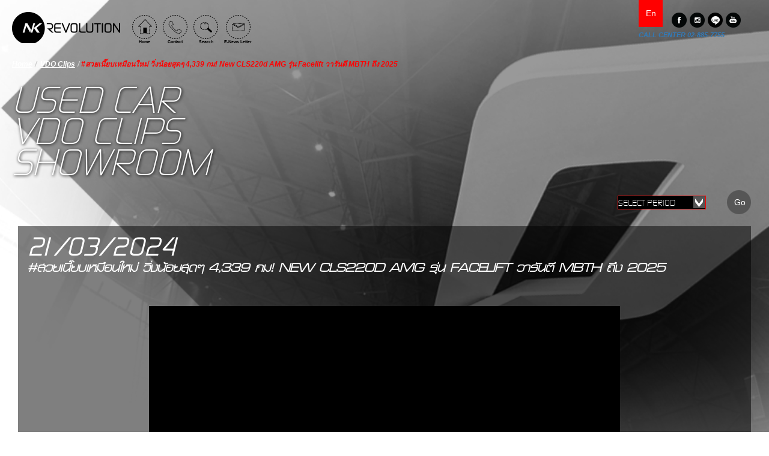

--- FILE ---
content_type: text/html; charset=utf-8
request_url: https://benznk.com/th/benz-nk-vdo-clip/%E0%B8%AA%E0%B8%A7%E0%B8%A2%E0%B9%80%E0%B8%99%E0%B8%B5%E0%B9%8A%E0%B8%A2%E0%B8%9A%E0%B9%80%E0%B8%AB%E0%B8%A1%E0%B8%B7%E0%B8%AD%E0%B8%99%E0%B9%83%E0%B8%AB%E0%B8%A1%E0%B9%88-%E0%B8%A7%E0%B8%B4%E0%B9%88%E0%B8%87%E0%B8%99%E0%B9%89%E0%B8%AD%E0%B8%A2%E0%B8%AA%E0%B8%B8%E0%B8%94%E0%B9%86-4339-%E0%B8%81%E0%B8%A1-New-CLS220d-AMG-%E0%B8%A3%E0%B8%B8%E0%B9%88%E0%B8%99-Facelift-%E0%B8%A7%E0%B8%B2%E0%B8%A3%E0%B8%B1%E0%B8%99%E0%B8%95%E0%B8%B5-MBTH-%E0%B8%96%E0%B8%B6%E0%B8%87-2025
body_size: 40613
content:



<!DOCTYPE html>
<!--[if lt IE 7]> <html class="no-js lt-ie9 lt-ie8 lt-ie7"> <![endif]-->
<!--[if IE 7]> <html class="no-js lt-ie9 lt-ie8"> <![endif]-->
<!--[if IE 8]> <html class="no-js lt-ie9"> <![endif]-->
<!--[if gt IE 8]><!--> <html class="no-js"> <!--<![endif]-->
<head>
	<!-- Google Tag Manager -->
	<script>(function(w,d,s,l,i){w[l]=w[l]||[];w[l].push({'gtm.start':
	new Date().getTime(),event:'gtm.js'});var f=d.getElementsByTagName(s)[0],
	j=d.createElement(s),dl=l!='dataLayer'?'&l='+l:'';j.async=true;j.src=
	'https://www.googletagmanager.com/gtm.js?id='+i+dl;f.parentNode.insertBefore(j,f);
	})(window,document,'script','dataLayer','GTM-MPRDCTV');</script>
	<!-- End Google Tag Manager -->

	<!-- Google tag (gtag.js) -->
	<script async src="https://www.googletagmanager.com/gtag/js?id=G-Q2CDL7JNWT"></script>
	<script>
	  window.dataLayer = window.dataLayer || [];
	  function gtag(){dataLayer.push(arguments);}
	  gtag('js', new Date());

	  gtag('config', 'G-Q2CDL7JNWT');
	</script>


	<meta name="viewport" content="width=device-width, initial-scale=1, minimum-scale=1, maximum-scale=1, user-scalable=0">
	<meta charset="utf-8">
	<meta http-equiv="X-UA-Compatible" content="IE=edge">
  <link rel="shortcut icon" href="/favicon.ico"/>
	<title>Benz NK - #สวยเนี๊ยบเหมือนใหม่ วิ่งน้อยสุดๆ 4,339 กม! New CLS220d AMG รุ่น Facelift วารันตี MBTH ถึง 2025</title>
	<meta name="description" content="">
	<meta name="keywords" content="">

	<meta property="og:title" content="Benz NK - #สวยเนี๊ยบเหมือนใหม่ วิ่งน้อยสุดๆ 4,339 กม! New CLS220d AMG รุ่น Facelift วารันตี MBTH ถึง 2025"/>
	<meta property="og:description" content=""/>
	<meta property="og:url" content="https://benznk.com:443/th/benz-nk-vdo-clip/สวยเนี๊ยบเหมือนใหม่-วิ่งน้อยสุดๆ-4339-กม-New-CLS220d-AMG-รุ่น-Facelift-วารันตี-MBTH-ถึง-2025"/>
	<meta property="og:image" content="https://benznk.com:443/assets/img/OG-image.jpg"/>
	<link rel="image_src" href="https://benznk.com:443/assets/img/OG-image.jpg"/>
  
	<link rel="stylesheet" href="/assets/css/styles.css?v=6">
	<link rel="stylesheet" href="/assets/css/extend.css?v=6">
	<link rel="stylesheet" href="/assets/css/jquery.mCustomScrollbar.css">
	<link rel="stylesheet" href="/assets/css/checkRadio.css">
	<link rel="stylesheet" href="/bootstrap/css/bootstrap.min.css">
	<link rel="stylesheet" href="/assets/jslib/lity/lity.min.css">

	<style type="text/css">
		@media (max-width:767px) {
			#mobile-menu { background-image:url(/UploadTemp/MobileMenuBackground/MOBILE_PHOTO.jpg?v=20251029135849); background-size: contain; background-color:#ccc1be !important; }
		}

		@media (min-width:768px) and (max-width:992px) {
			#mobile-menu { background-image:url(/UploadTemp/MobileMenuBackground/TABLET_PHOTO.jpg?v=20251029135849); background-size: contain; background-color:#ccc1be !important; }
		}
	</style>
	
	<script type="text/javascript">
		var __site_url = '';
		var __site_url_lang = '/th';
	</script>
	<script src="/assets/js/modernizr.js"></script>
	<script src="/assets/js/jquery.js"></script>
	<script src="/assets/js/bootstrap.js"></script>
	<script src="/assets/js/uniform.js"></script>
	<script src="/assets/js/jquery.lightSlider.min.js"></script>
	<script src="/assets/js/jquery.colorbox.js"></script>
	<script src="/assets/js/jquery.mCustomScrollbar.min.js"></script>
	<script src="/assets/js/helper.js"></script>
	<script src="/assets/js/jquery.mobile.swipe.min.js"></script>
	<script src="//s7.addthis.com/js/300/addthis_widget.js#pubid=ra-53859f8b0f9b8416"></script>
	<script src="/assets/js/jquery.fitImage.js"></script>
  <script src="/assets/js/jquery.visible.min.js"></script>
  <script src="/assets/js/jquery.history.js"></script>
  <script src="/assets/js/lz-string.min.js"></script>
	<script src="/assets/js/app.js"></script>
	<script type="text/javascript" src="//wurfl.io/wurfl.js"></script>
	<script type="text/javascript" src="/assets/jslib/lity/lity.min.js"></script>



	<!--[if lt IE 9]>
		<script src="${SiteRoot}/assets/js/js/html5shiv.js"></script>
		<script src="${SiteRoot}/assets/js/js/respond.min.js"></script>
	<![endif]-->
	<script type="text/javascript" src="/assets/jslib/jquery.validate/jquery.validate.min.js"></script>
	<script type="text/javascript" src="/assets/jslib/jquery.validate/additional-methods.min.js"></script>
    
	<link rel="stylesheet" href="/assets/css/lightbox.css">
	<script src="/assets/js/lightbox.js"></script>
</head>
<body class="news-page news-page-detail">

<!-- Google Tag Manager (noscript) -->
<noscript><iframe src="https://www.googletagmanager.com/ns.html?id=GTM-MPRDCTV" height="0" width="0" style="display:none;visibility:hidden"></iframe></noscript>
<!-- End Google Tag Manager (noscript) -->

<div id="fb-root"></div>

<script>(function(d, s, id) {
  var js, fjs = d.getElementsByTagName(s)[0];
  if (d.getElementById(id)) return;
  js = d.createElement(s); js.id = id;
  js.src = "//connect.facebook.net/en_US/sdk.js#xfbml=1&version=v2.3&appId=320713958004526";
  fjs.parentNode.insertBefore(js, fjs);
}(document, 'script', 'facebook-jssdk'));</script>

<!--[if lt IE 7]>
	<p class="browsehappy">You are using an <strong>outdated</strong> browser. Please <a href="http://browsehappy.com/">upgrade your browser</a> to improve your experience.</p>
<![endif]-->

<div class="bg-cover">
	<div class="container-fluid">

<nav class="row navbar" role="navigation">

	<div class="navbar navbar-top">

		<ul class="nav navbar-left">
			<a class="navbar-brand logo" href="/th/benz-nk-index">NK Revolution</a>
			<li class="active">
				<a href="/th/benz-nk-index">
                    <span class="icon">
                        <i class="icon-menu-home"></i>
                    </span>
					<span>Home</span>
				</a>
			</li>
			<li>
				<a href="/th/benz-nk-contact">
                    <span class="icon">
                        <i class="icon-menu-contact"></i>
                    </span>
					<span>Contact</span>
				</a>
			</li>
			<li>
				<a href="/th/benz-nk-search">
                    <span class="icon">
                        <i class="icon-menu-search"></i>
                    </span>
					<span>Search</span>
				</a>
			</li>
			<li class="e-news-letter hidden-xs hidden-sm">
				<a href="#e-news-letter">
                    <span class="icon">
                        <i class="icon-menu-enews-letter"></i>
                    </span>
					<span>E-News Letter</span>
				</a>
				<div class="e-news-letter-box">
					<div class="form-group input-style">
						<form id="form-newsletter" method="post" action="/bnk_web/Newsletter/Submit">
							<span>Please enter your email address</span>
							<label>E-News Letter</label>
							<input type="text" name="email"/>
							<button type="submit" class="btn-submit">Submit</button>
						</form>
						<script type="text/javascript">

							$(function(){
								var __click_event = 'touchstart click';
								var form = $('#form-newsletter'),
										txtEmail = $('input[name=email]', form),
										bSubmit = $('.btn-submit', form),
										errMessage='';

								var validator = form.validate({
									onkeyup: false,
									errorPlacement: function(label, element) {
										var elName = element.attr('name'),
												requiredText = label.text();
										errMessage += requiredText+'\n';
									},
									rules: {
										email: {
											required:true,
											email: true
										}
									}
								});

								var showMask = function(){
									bSubmit.attr('disabled','disabled');
								};

								var hideMask = function(){
									bSubmit.removeAttr('disabled');
								};

								bSubmit.unbind(__click_event).bind(__click_event, function(e){
									e.preventDefault();
									errMessage='';

									showMask();

									if(validator.form()){
										var url = form.attr('action');
										$.post(url, {
											email: txtEmail.val()
										}, function(resData){
											if(resData.success){
												alert('Submit newsletter complete');
												validator.resetForm();
												txtEmail.val('');

												if(typeof(window['toggleEnewBlock'])=='function'){
													$('.e-news-letter').toggleClass('active');
													window['toggleEnewBlock']();
												}
												hideMask();
											}else{
												alert('An error occured.\n\n'+resData.message);
												hideMask();
											}
										}, 'json');
									}else{
										alert(errMessage);
										hideMask();
									}
									return false;
								});
							});
						</script>
					</div>
				</div>
			</li>
		</ul>

		<div class="navbar-right hidden-xs hidden-sm">
			<div class="language">
				<a href="/th/benz-nk-index" class="th">Th</a>
				<a href="/en/benz-nk-index" class="en active">En</a>
			</div>
			<div class="social">
				<a href="https://www.facebook.com/benznkusedcar/" class="icon icon-facebook" title="facebook" target="_blank"></a>
				<a href="https://www.instagram.com/benznk_official/" class="icon icon-instagram" title="instagram" target="_blank"></a>
				<a href="http://line.me/ti/p/%40lhg5563t" class="icon icon-line" title="LINE" target="_blank"></a>
				<a href="https://www.youtube.com/channel/UCMhuRYoY0WJQ8wDp5lm_EbA" class="icon icon-youtube" title="youtube" target="_blank"></a>
			</div>
			<div class="call-center">
				<a href="tel:02-885-7755"><span>Call Center 02-885-7755</span></a>
			</div>
		</div>

	</div>

	<div class="row small-menu hidden-md hidden-lg">
		<div class="left">
			<div class="social">
				<a href="https://www.facebook.com/benznkusedcar/" class="icon icon-facebook" title="facebook" target="_blank"></a>
				<a href="https://www.instagram.com/benznk_official/" class="icon icon-instagram" title="instagram" target="_blank"></a>
				<a href="http://line.me/ti/p/%40lhg5563t" class="icon icon-line" title="LINE" target="_blank"></a>
				<a href="https://www.youtube.com/channel/UCMhuRYoY0WJQ8wDp5lm_EbA" class="icon icon-youtube" title="youtube" target="_blank"></a>
			</div>
			<div class="call-center">
				<a href="tel:02-885-7755"><span>Call Center 02-885-7755</span></a>
			</div>
		</div>
		<div class="small-btn-menu" onclick="openMenu(0,true);">

		</div>
	</div>

	<!-- Breadcrumb -->
	<ol class="breadcrumb hidden-xs">
		<li>
			<a href="/th/benz-nk-index">Home</a>
		</li>
		<li>
			<a href="/th/benz-nk-vdo-clip">VDO Clips</a>
		</li>
		<li class="active">#สวยเนี๊ยบเหมือนใหม่ วิ่งน้อยสุดๆ 4,339 กม! New CLS220d AMG รุ่น Facelift วารันตี MBTH ถึง 2025</li>
	</ol>
	<!-- End Breadcrumb -->

	<div class="menu-main hidden-xs hidden-sm">
		<ul class="nav nav-stacked">
		<li class="dropdown">
	<a href="/th/benz-nk-products-cate-list/usedcar">Used Car</a>
	<!-- Menu of 'Products' when click -->
	<div class="dropdown-menu">
		<div class="menu-left">
			<h1 class="heading">Brands</h1>
			<ul>
				<li>
					<a href="/th/benz-nk-products-cate-list/usedcar">All Cars</a>
				</li>
				<li>
					<a href="/th/benz-nk-products/Used-Car">Mercedes Benz</a>
					<div class="menu-right">
						<div class="product-line">
							<h1 class="heading">Product Line</h1>
							<div class="product-line-seperation">
								<ul data-numberLine="5">
									<li><a href="/th/benz-nk-products-cate-list/Used-Car/4353-AMG">43.53 AMG</a></li>
									<li><a href="/th/benz-nk-products-cate-list/Used-Car/A-CLASS">A-CLASS</a></li>
									<li><a href="/th/benz-nk-products-cate-list/Used-Car/C-CLASS">C-CLASS</a></li>
									<li><a href="/th/benz-nk-products-cate-list/Used-Car/C-COUPE">C-COUPE</a></li>
									<li><a href="/th/benz-nk-products-cate-list/Used-Car/C-CABRIOLET">C-CABRIOLET</a></li>
									<li><a href="/th/benz-nk-products-cate-list/Used-Car/CLA-CLASS">CLA-CLASS</a></li>
									<li><a href="/th/benz-nk-products-cate-list/Used-Car/CLE-CLASS">CLE-CLASS</a></li>
									<li><a href="/th/benz-nk-products-cate-list/Used-Car/CLS-CLASS">CLS-CLASS</a></li>
									<li><a href="/th/benz-nk-products-cate-list/Used-Car/E-CABRIOLET">E-CABRIOLET</a></li>
									<li><a href="/th/benz-nk-products-cate-list/Used-Car/E-CLASS">E-CLASS</a></li>
									<li><a href="/th/benz-nk-products-cate-list/Used-Car/E-COUPE">E-COUPE</a></li>
									<li><a href="/th/benz-nk-products-cate-list/Used-Car/G-CLASS">G-CLASS</a></li>
									<li><a href="/th/benz-nk-products-cate-list/Used-Car/GLA-CLASS">GLA-CLASS</a></li>
									<li><a href="/th/benz-nk-products-cate-list/Used-Car/GLB-CLASS">GLB-CLASS</a></li>
									<li><a href="/th/benz-nk-products-cate-list/Used-Car/GLC-CLASS">GLC-CLASS</a></li>
									<li><a href="/th/benz-nk-products-cate-list/Used-Car/GLC-COUPE">GLC-COUPE</a></li>
									<li><a href="/th/benz-nk-products-cate-list/Used-Car/GLE-CLASS">GLE-CLASS</a></li>
									<li><a href="/th/benz-nk-products-cate-list/Used-Car/GLE-COUPE">GLE-COUPE</a></li>
									<li><a href="/th/benz-nk-products-cate-list/Used-Car/GLS-CLASS">GLS-CLASS</a></li>
									<li><a href="/th/benz-nk-products-cate-list/Used-Car/ML-CLASS">ML-CLASS</a></li>
									<li><a href="/th/benz-nk-products-cate-list/Used-Car/S-CLASS">S-CLASS</a></li>
									<li><a href="/th/benz-nk-products-cate-list/Used-Car/SLC-CLASS">SLC-CLASS</a></li>
									<li><a href="/th/benz-nk-products-cate-list/Used-Car/SLK-CLASS">SLK-CLASS</a></li>
									<li><a href="/th/benz-nk-products-cate-list/Used-Car/V-CLASS">V-CLASS</a></li>
								</ul>
							</div>
						</div>
					</div>
				</li>
				<li>
					<a href="/th/benz-nk-products/Other-Brand-Used-Car">Other Brand</a>
					<div class="menu-right">
						<div class="product-line">
							<h1 class="heading">Product Line</h1>
							<div class="product-line-seperation">
								<ul data-numberLine="5">
									<li><a href="/th/benz-nk-products-cate-list/Other-Brand-Used-Car/AUDI">AUDI</a></li>
									<li><a href="/th/benz-nk-products-cate-list/Other-Brand-Used-Car/BMW">BMW</a></li>
									<li><a href="/th/benz-nk-products-cate-list/Other-Brand-Used-Car/FORD">FORD</a></li>
									<li><a href="/th/benz-nk-products-cate-list/Other-Brand-Used-Car/JAGUAR">JAGUAR</a></li>
									<li><a href="/th/benz-nk-products-cate-list/Other-Brand-Used-Car/LEXUS-">LEXUS</a></li>
									<li><a href="/th/benz-nk-products-cate-list/Other-Brand-Used-Car/MINI">MINI</a></li>
									<li><a href="/th/benz-nk-products-cate-list/Other-Brand-Used-Car/MAZDA">MAZDA</a></li>
									<li><a href="/th/benz-nk-products-cate-list/Other-Brand-Used-Car/PORSCHE">PORSCHE</a></li>
									<li><a href="/th/benz-nk-products-cate-list/Other-Brand-Used-Car/RANGE-ROVER">RANGE ROVER</a></li>
									<li><a href="/th/benz-nk-products-cate-list/Other-Brand-Used-Car/ROLLS-ROYCE-">ROLLS-ROYCE</a></li>
									<li><a href="/th/benz-nk-products-cate-list/Other-Brand-Used-Car/TOYOTA">TOYOTA</a></li>
									<li><a href="/th/benz-nk-products-cate-list/Other-Brand-Used-Car/VOLKSWAGEN">VOLKSWAGEN</a></li>
								</ul>
							</div>
						</div>
					</div>
				</li>
			</ul>
		</div>
	</div>
</li>
			
			<li>
				<a href="/th/benz-nk-vdo-clip">VDO CLIPS</a>
			</li>

			<li>
				<a href="/th/benz-nk-avenue?first=Showroom"> Showroom</a>
			</li>
		</ul>
	</div>

</nav>
<script type="text/javascript">
	var hideAllLevel = function() {
		$('#mobile-menu ul[id^=level-]').hide();
	};

	function openMenu(level,closeIfOpen) {
		window.scroll(0,0);

		hideAllLevel();

		$('#level-'+level).show();

		if($('#mobile-menu').css('display')=='none') {
			$('#mobile-menu').show();
			$('.bg-cover').css('height','2000px');
		} else {
			if(closeIfOpen) {
				$('.bg-cover').css('height','auto');
				$('#mobile-menu').hide();
			}
		}


	}
</script>

<div id="mobile-menu" style="display:none;">

	<!-- main menu -->
	<ul id="level-0" class="nav nav-stacked">
		<li>
			<a onclick="openMenu('main-used-car',false)">Used Car</a>
		</li>
		<li>
			<a href="/th/benz-nk-vdo-clip">VDO CLIPS</a>
		</li>
		<li>
			<a href="/th/benz-nk-avenue?first=Showroom">Showroom</a>
		</li>
	</ul>
	
	
	<!-- level main used car menu -->
	<ul id="level-main-used-car" class="nav nav-stacked">
		<li class="menu-back">
			<a onclick="openMenu(0,false)"><span class="glyphicon glyphicon-chevron-left"></span>BACK</a>
		</li>
		<li class="menu-title">
			<a href="/th/benz-nk-products-cate-list/usedcar">Used Car</a>
		</li>
		<li>
			<a href="/th/benz-nk-products-cate-list/usedcar">All Cars</a>
		</li>
		<li>
			<a onclick="openMenu('used-car-mercedez',false)">Mercedez Benz</a>
		</li>
		<li>
			<a onclick="openMenu('used-car-other-brand',false)">Other Brand</a>
		</li>
	</ul>
	<ul id="level-used-car-mercedez" class="nav nav-stacked">
		<li class="menu-back">
			<a onclick="openMenu('main-used-car',false)"><span class="glyphicon glyphicon-chevron-left"></span>BACK</a>
		</li>
		<li class="menu-title">
			<a href="/th/benz-nk-products/Used-Car">Mercedes Benz</a>
		</li>
		<li>
			<a href="/th/benz-nk-products/Used-Car">All Mercedez Benz</a>
		</li>
		<li>
			<a href="/th/benz-nk-products-cate-list/Used-Car/4353-AMG">43.53 AMG</a>
		</li>
		<li>
			<a href="/th/benz-nk-products-cate-list/Used-Car/A-CLASS">A-CLASS</a>
		</li>
		<li>
			<a href="/th/benz-nk-products-cate-list/Used-Car/C-CLASS">C-CLASS</a>
		</li>
		<li>
			<a href="/th/benz-nk-products-cate-list/Used-Car/C-COUPE">C-COUPE</a>
		</li>
		<li>
			<a href="/th/benz-nk-products-cate-list/Used-Car/C-CABRIOLET">C-CABRIOLET</a>
		</li>
		<li>
			<a href="/th/benz-nk-products-cate-list/Used-Car/CLA-CLASS">CLA-CLASS</a>
		</li>
		<li>
			<a href="/th/benz-nk-products-cate-list/Used-Car/CLE-CLASS">CLE-CLASS</a>
		</li>
		<li>
			<a href="/th/benz-nk-products-cate-list/Used-Car/CLS-CLASS">CLS-CLASS</a>
		</li>
		<li>
			<a href="/th/benz-nk-products-cate-list/Used-Car/E-CABRIOLET">E-CABRIOLET</a>
		</li>
		<li>
			<a href="/th/benz-nk-products-cate-list/Used-Car/E-CLASS">E-CLASS</a>
		</li>
		<li>
			<a href="/th/benz-nk-products-cate-list/Used-Car/E-COUPE">E-COUPE</a>
		</li>
		<li>
			<a href="/th/benz-nk-products-cate-list/Used-Car/G-CLASS">G-CLASS</a>
		</li>
		<li>
			<a href="/th/benz-nk-products-cate-list/Used-Car/GLA-CLASS">GLA-CLASS</a>
		</li>
		<li>
			<a href="/th/benz-nk-products-cate-list/Used-Car/GLB-CLASS">GLB-CLASS</a>
		</li>
		<li>
			<a href="/th/benz-nk-products-cate-list/Used-Car/GLC-CLASS">GLC-CLASS</a>
		</li>
		<li>
			<a href="/th/benz-nk-products-cate-list/Used-Car/GLC-COUPE">GLC-COUPE</a>
		</li>
		<li>
			<a href="/th/benz-nk-products-cate-list/Used-Car/GLE-CLASS">GLE-CLASS</a>
		</li>
		<li>
			<a href="/th/benz-nk-products-cate-list/Used-Car/GLE-COUPE">GLE-COUPE</a>
		</li>
		<li>
			<a href="/th/benz-nk-products-cate-list/Used-Car/GLS-CLASS">GLS-CLASS</a>
		</li>
		<li>
			<a href="/th/benz-nk-products-cate-list/Used-Car/ML-CLASS">ML-CLASS</a>
		</li>
		<li>
			<a href="/th/benz-nk-products-cate-list/Used-Car/S-CLASS">S-CLASS</a>
		</li>
		<li>
			<a href="/th/benz-nk-products-cate-list/Used-Car/SLC-CLASS">SLC-CLASS</a>
		</li>
		<li>
			<a href="/th/benz-nk-products-cate-list/Used-Car/SLK-CLASS">SLK-CLASS</a>
		</li>
		<li>
			<a href="/th/benz-nk-products-cate-list/Used-Car/V-CLASS">V-CLASS</a>
		</li>

	</ul>
	
	<ul id="level-used-car-other-brand" class="nav nav-stacked">
		<li class="menu-back">
			<a onclick="openMenu('main-used-car',false)"><span class="glyphicon glyphicon-chevron-left"></span>BACK</a>
		</li>
		<li class="menu-title">
			<a href="/th/benz-nk-products/Other-Brand-Used-Car">Other Brand</a>
		</li>
		<li>
			<a href="/th/benz-nk-products-cate-list/Other-Brand-Used-Car/AUDI">AUDI</a>
		</li>
		<li>
			<a href="/th/benz-nk-products-cate-list/Other-Brand-Used-Car/BMW">BMW</a>
		</li>
		<li>
			<a href="/th/benz-nk-products-cate-list/Other-Brand-Used-Car/FORD">FORD</a>
		</li>
		<li>
			<a href="/th/benz-nk-products-cate-list/Other-Brand-Used-Car/JAGUAR">JAGUAR</a>
		</li>
		<li>
			<a href="/th/benz-nk-products-cate-list/Other-Brand-Used-Car/LEXUS-">LEXUS</a>
		</li>
		<li>
			<a href="/th/benz-nk-products-cate-list/Other-Brand-Used-Car/MINI">MINI</a>
		</li>
		<li>
			<a href="/th/benz-nk-products-cate-list/Other-Brand-Used-Car/MAZDA">MAZDA</a>
		</li>
		<li>
			<a href="/th/benz-nk-products-cate-list/Other-Brand-Used-Car/PORSCHE">PORSCHE</a>
		</li>
		<li>
			<a href="/th/benz-nk-products-cate-list/Other-Brand-Used-Car/RANGE-ROVER">RANGE ROVER</a>
		</li>
		<li>
			<a href="/th/benz-nk-products-cate-list/Other-Brand-Used-Car/ROLLS-ROYCE-">ROLLS-ROYCE</a>
		</li>
		<li>
			<a href="/th/benz-nk-products-cate-list/Other-Brand-Used-Car/TOYOTA">TOYOTA</a>
		</li>
		<li>
			<a href="/th/benz-nk-products-cate-list/Other-Brand-Used-Car/VOLKSWAGEN">VOLKSWAGEN</a>
		</li>
	</ul>
	<ul id="level-used-car-complete-car" class="nav nav-stacked">
		<li class="menu-back">
			<a onclick="openMenu('main-used-car',false)"><span class="glyphicon glyphicon-chevron-left"></span>BACK</a>
		</li>
		<li class="menu-title">
			<a href="/th/benz-nk-products/Complete-Car-Used-Car">Complete Car</a>
		</li>
		<li>
			<a href="/th/benz-nk-products-cate-list/Complete-Car-Used-Car/MODELLISTA">MODELLISTA</a>
		</li>
		<li>
			<a href="/th/benz-nk-products-cate-list/Complete-Car-Used-Car/WALD">WALD</a>
		</li>
		<li>
			<a href="/th/benz-nk-products-cate-list/Complete-Car-Used-Car/PRIOR-DESIGN">PRIOR-DESIGN</a>
		</li>
		<li>
			<a href="/th/benz-nk-products-cate-list/Complete-Car-Used-Car/PIECHA">PIECHA</a>
		</li>
		<li>
			<a href="/th/benz-nk-products-cate-list/Complete-Car-Used-Car/CARACTERE">CARACTERE</a>
		</li>
		<li>
			<a href="/th/benz-nk-products-cate-list/Complete-Car-Used-Car/HAMANN">HAMANN</a>
		</li>
	</ul>
	
</div>
		



<div class="content container-fluid">
	<h1 class="row heading hidden-md hidden-lg">VDO CLIPS</h1>
	<div class="heading-bar">
		<div class="select-filter">
<form class="form-inline" role="form" id="form-news-search" method="get" action="/th/benz-nk-vdo-clip">
	<h1 class="hidden-md hidden-lg">SEARCH</h1>
	<div class="col-xs-10 form-group">
		<div class="select-style">
			<select name="select-month" class="form-control">
				<option value="">SELECT PERIOD</option>
        <option value="202305" >May 2023</option>
        <option value="202306" >Jun 2023</option>
        <option value="202307" >Jul 2023</option>
        <option value="202308" >Aug 2023</option>
        <option value="202309" >Sep 2023</option>
        <option value="202310" >Oct 2023</option>
        <option value="202311" >Nov 2023</option>
        <option value="202312" >Dec 2023</option>
        <option value="202401" >Jan 2024</option>
        <option value="202402" >Feb 2024</option>
        <option value="202403" >Mar 2024</option>
        <option value="202404" >Apr 2024</option>
        <option value="202405" >May 2024</option>
        <option value="202406" >Jun 2024</option>
        <option value="202407" >Jul 2024</option>
        <option value="202408" >Aug 2024</option>
        <option value="202409" >Sep 2024</option>
        <option value="202410" >Oct 2024</option>
        <option value="202411" >Nov 2024</option>
        <option value="202412" >Dec 2024</option>
        <option value="202501" >Jan 2025</option>
        <option value="202502" >Feb 2025</option>
        <option value="202503" >Mar 2025</option>
        <option value="202504" >Apr 2025</option>
        <option value="202505" >May 2025</option>
        <option value="202506" >Jun 2025</option>
        <option value="202507" >Jul 2025</option>
        <option value="202508" >Aug 2025</option>
        <option value="202509" >Sep 2025</option>
        <option value="202510" >Oct 2025</option>
        <option value="202511" >Nov 2025</option>
        <option value="202512" >Dec 2025</option>
        <option value="202601" >Jan 2026</option>
			</select>
		</div>
	</div>
	<button type="submit" class="btn btn-go">Go</button>
</form>
<script type="text/javascript">
	$(function(){
		var form = $('#form-news-search'),
			selType = $('select[name=select-type]', form),
			selMonth = $('select[name=select-month]', form),
			bSubmit = $('.btn-go', form);

		bSubmit.click(function(e){
			e.preventDefault();

			var vType = selType.val(),
				vMonth = selMonth.val();

			if(vType=='' || vMonth==''){
				return;
			}else{
				self.location.href = '/th/benz-nk-vdo-clip?period='+vMonth;
			}
		});
	});
</script>

		</div><!--/ .select-filter -->
	</div>
	
	<div class="bg-opc-black-50">
		
		<div class="content-video">
			<div class="title">
				<span class="date">21/03/2024</span>
				<h1>#สวยเนี๊ยบเหมือนใหม่ วิ่งน้อยสุดๆ 4,339 กม! New CLS220d AMG รุ่น Facelift วารันตี MBTH ถึง 2025</h1>
			</div>
			<div class="body">
				
				<div class="row">
					<div class="col-md-8 col-md-offset-2" id="video-container">
					</div>
				</div>
				
				<p>New Arrival!&nbsp;<a href="https://www.benznk.com/th/benz-nk-products-detail/Used-Car/CLS-CLASS/New-CLS220d-AMG-Facelift-BC0138">#สวยเนี๊ยบเหมือนใหม่</a> วิ่งน้อยสุดๆ 4,339 กม! 🌟👍🏼 เพียง 3.39 ล้าน New CLS220d AMG รุ่น Facelift&nbsp;<a href="https://www.benznk.com/th/benz-nk-products-detail/Used-Car/CLS-CLASS/New-CLS220d-AMG-Facelift-BC0138">#สีขาวเบาะดำแดง</a> Warranty MBTH ถึงมีค. 2025 &gt;&gt; สอบถามข้อมูลเพิ่มเติม ✅✅ Add Line: <a href="http://bit.ly/2v6y72c">http://bit.ly/2v6y72c</a>&nbsp;</p>
<p>✅ Model: New CLS220d AMG Facelift (Code : <a href="https://www.benznk.com/th/benz-nk-products-detail/Used-Car/CLS-CLASS/New-CLS220d-AMG-Facelift-BC0138">BC0138</a>)<br />✅ Year: 2022 / Mile: 4,339 กม.<br />✅ Price: 3.39 ล้าน<br />✅ Option: Warranty MBTH ถึง 21/03/2025, AMG Sport Package, LED Multibeam, MBUX, Navigation, Keyless-Go + Push Start, Burmester Sound System, Knee + Rear Airbags, Memory Package, Split Folding, Ambient Lighting, Apple Carplay, Wireless Charger, Driving Assistance Package, Touch Screen, Blind Spot Assist, Hand Free Access, Head Up Display, Parking Pilot, Remote Boot Closing, 360 Degree Camera, AMG Wheels 20"<br />*เงื่อนไขเป็นไปตามที่บริษัทกำหนด ขอสงวนสิทธิ์ในการเปลี่ยนแปลงเงื่อนไขโดยมิต้องแจ้งให้ทราบล่วงหน้า</p>
<p>&gt;&gt; สอบถามเพิ่มเติม<br />👉🏻 Add Line:&nbsp;<a href="https://goo.gl/o3xxjj">https://goo.gl/o3xxjj</a>&nbsp; &nbsp;<br />🌐 Catalog Online:&nbsp;<a href="http://bit.ly/2Q577a7">http://bit.ly/2Q577a7</a>&nbsp;<br />📞 Hotline :&nbsp;<a href="tel:+66876347777">087-634-7777</a><br />➡️ Facebook:&nbsp;<a href="http://bit.ly/2SFHGfi">http://bit.ly/2SFHGfi</a>&nbsp;<br />🎥 Youtube:&nbsp;<a href="http://bit.ly/2JyKuHt">http://bit.ly/2JyKuHt</a>&nbsp;<br />▶️ Instagram:&nbsp;<a href="http://bit.ly/2qlVhvH">http://bit.ly/2qlVhvH</a>&nbsp;<br />📌 Twitter:&nbsp;<a href="http://bit.ly/2GP97xV">http://bit.ly/2GP97xV</a>&nbsp;<br />Ⓜ️ Google Map:&nbsp;<a href="http://bit.ly/2HrM5yc">http://bit.ly/2HrM5yc</a></p>
<p>尊敬的各位中国朋友和兄弟姐妹，欢迎光临 Benz NK 陈列室。请您们来参观本家的汽车。我们真诚地希望为所有客户提供最完美的服务。</p>
<p><a class="yt-core-attributed-string__link yt-core-attributed-string__link--display-type yt-core-attributed-string__link--call-to-action-color" tabindex="0" href="https://www.youtube.com/hashtag/benznk" target="" rel="nofollow">#benznk</a> <a class="yt-core-attributed-string__link yt-core-attributed-string__link--display-type yt-core-attributed-string__link--call-to-action-color" tabindex="0" href="https://www.youtube.com/hashtag/benzusedcar" target="" rel="nofollow">#benzusedcar</a> <a class="yt-core-attributed-string__link yt-core-attributed-string__link--display-type yt-core-attributed-string__link--call-to-action-color" tabindex="0" href="https://www.youtube.com/hashtag/benznkusedcar" target="" rel="nofollow">#benznkusedcar</a> <a class="yt-core-attributed-string__link yt-core-attributed-string__link--display-type yt-core-attributed-string__link--call-to-action-color" tabindex="0" href="https://www.youtube.com/hashtag/benzclsclass" target="" rel="nofollow">#benzclsclass</a> <a class="yt-core-attributed-string__link yt-core-attributed-string__link--display-type yt-core-attributed-string__link--call-to-action-color" tabindex="0" href="https://www.youtube.com/hashtag/newcls" target="" rel="nofollow">#newcls</a> <a class="yt-core-attributed-string__link yt-core-attributed-string__link--display-type yt-core-attributed-string__link--call-to-action-color" tabindex="0" href="https://www.youtube.com/hashtag/cls220" target="" rel="nofollow">#cls220</a> <a class="yt-core-attributed-string__link yt-core-attributed-string__link--display-type yt-core-attributed-string__link--call-to-action-color" tabindex="0" href="https://www.youtube.com/hashtag/cls220d" target="" rel="nofollow">#cls220d</a> <a class="yt-core-attributed-string__link yt-core-attributed-string__link--display-type yt-core-attributed-string__link--call-to-action-color" tabindex="0" href="https://www.youtube.com/hashtag/cls220amg" target="" rel="nofollow">#cls220amg</a> <a class="yt-core-attributed-string__link yt-core-attributed-string__link--display-type yt-core-attributed-string__link--call-to-action-color" tabindex="0" href="https://www.youtube.com/hashtag/cls220facelift" target="" rel="nofollow">#cls220facelift</a> <a class="yt-core-attributed-string__link yt-core-attributed-string__link--display-type yt-core-attributed-string__link--call-to-action-color" tabindex="0" href="https://www.youtube.com/hashtag/%E0%B9%80%E0%B8%9A%E0%B8%99%E0%B8%8B%E0%B9%8C" target="" rel="nofollow">#เบนซ์</a> <a class="yt-core-attributed-string__link yt-core-attributed-string__link--display-type yt-core-attributed-string__link--call-to-action-color" tabindex="0" href="https://www.youtube.com/hashtag/%E0%B9%80%E0%B8%9A%E0%B8%99%E0%B8%8B%E0%B9%8C%E0%B9%80%E0%B8%AD%E0%B9%87%E0%B8%99%E0%B9%80%E0%B8%84" target="" rel="nofollow">#เบนซ์เอ็นเค</a> <a class="yt-core-attributed-string__link yt-core-attributed-string__link--display-type yt-core-attributed-string__link--call-to-action-color" tabindex="0" href="https://www.youtube.com/hashtag/%E0%B9%80%E0%B8%9A%E0%B8%99%E0%B8%8B%E0%B9%8C%E0%B8%A1%E0%B8%B7%E0%B8%AD%E0%B8%AA%E0%B8%AD%E0%B8%87" target="" rel="nofollow">#เบนซ์มือสอง</a> <a class="yt-core-attributed-string__link yt-core-attributed-string__link--display-type yt-core-attributed-string__link--call-to-action-color" tabindex="0" href="https://www.youtube.com/hashtag/%E0%B8%A3%E0%B8%96%E0%B8%A1%E0%B8%B7%E0%B8%AD%E0%B8%AA%E0%B8%AD%E0%B8%87" target="" rel="nofollow">#รถมือสอง</a> <a class="yt-core-attributed-string__link yt-core-attributed-string__link--display-type yt-core-attributed-string__link--call-to-action-color" tabindex="0" href="https://www.youtube.com/hashtag/%E0%B8%82%E0%B8%B2%E0%B8%A2%E0%B9%80%E0%B8%9A%E0%B8%99%E0%B8%8B%E0%B9%8C%E0%B8%A1%E0%B8%B7%E0%B8%AD%E0%B8%AA%E0%B8%AD%E0%B8%87" target="" rel="nofollow">#ขายเบนซ์มือสอง</a> <a class="yt-core-attributed-string__link yt-core-attributed-string__link--display-type yt-core-attributed-string__link--call-to-action-color" tabindex="0" href="https://www.youtube.com/hashtag/%E0%B8%8B%E0%B8%B7%E0%B9%89%E0%B8%AD%E0%B9%80%E0%B8%9A%E0%B8%99%E0%B8%8B%E0%B9%8C%E0%B8%A1%E0%B8%B7%E0%B8%AD%E0%B8%AA%E0%B8%AD%E0%B8%87" target="" rel="nofollow">#ซื้อเบนซ์มือสอง</a> <a class="yt-core-attributed-string__link yt-core-attributed-string__link--display-type yt-core-attributed-string__link--call-to-action-color" tabindex="0" href="https://www.youtube.com/hashtag/%E0%B8%A3%E0%B8%96%E0%B9%80%E0%B8%9A%E0%B8%99%E0%B8%8B%E0%B9%8C%E0%B8%A1%E0%B8%B7%E0%B8%AD%E0%B8%AA%E0%B8%AD%E0%B8%87" target="" rel="nofollow">#รถเบนซ์มือสอง</a> <a class="yt-core-attributed-string__link yt-core-attributed-string__link--display-type yt-core-attributed-string__link--call-to-action-color" tabindex="0" href="https://www.youtube.com/hashtag/benzcertifiedusedcar" target="" rel="nofollow">#benzcertifiedusedcar</a> <a class="yt-core-attributed-string__link yt-core-attributed-string__link--display-type yt-core-attributed-string__link--call-to-action-color" tabindex="0" href="https://www.youtube.com/hashtag/benzcertified" target="" rel="nofollow">#benzcertified</a></p>

			</div>
		</div>
	</div>
</div>

<div class="banners-wrapper" id="banners-wrapper-desktop">
	<ul class="banners">
	</ul>
</div>

<div class="banners-wrapper" id="banners-wrapper-tablet">
	<ul class="banners">
	</ul>
</div>

<div class="banners-wrapper" id="banners-wrapper-mobile">
	<ul class="banners">
	</ul>
</div>

<script type="text/javascript">
$(function() {
	$('#video-container').html(youtubeHandler('https://youtu.be/QpxR8FL2V00'))
})



function youtubeHandler(target) {
	var _youtubeRegex = /(youtube(-nocookie)?\.com|youtu\.be)\/(watch\?v=|v\/|u\/|embed\/?)?([\w-]{11})(.*)?/i;
    var matches = _youtubeRegex.exec(target);
	
    if (!matches) {
        return false;
    }

    return iframeHandler(
        transferHash(
            target,
            appendQueryParams(
                'https://www.youtube' + (matches[2] || '') + '.com/embed/' + matches[4],
                $.extend(
                    {
                        autoplay: 1
                    },
                    parseQueryParams(matches[5] || '')
                )
            )
        )
    );
}
function iframeHandler(target) {
    return '<div class="lity-iframe-container"><iframe frameborder="0" allowfullscreen allow="autoplay; fullscreen" src="' + target + '"/></div>';
}
function transferHash(originalUrl, newUrl) {
    var pos = originalUrl.indexOf('#');

    if (-1 === pos) {
        return newUrl;
    }

    if (pos > 0) {
        originalUrl = originalUrl.substr(pos);
    }

    return newUrl + originalUrl;
}
function appendQueryParams(url, params) {
    return url + (url.indexOf('?') > -1 ? '&' : '?') + $.param(params);
}
function parseQueryParams(params) {
    var pairs = decodeURI(params.split('#')[0]).split('&');
    var obj = {}, p;

    for (var i = 0, n = pairs.length; i < n; i++) {
        if (!pairs[i]) {
            continue;
        }

        p = pairs[i].split('=');
        obj[p[0]] = p[1];
    }

    return obj;
}
</script>


	</div><!--/ .container -->

	<footer>
	
		<div class="share">
			<span class="txt">Share</span>
			<div class="addthis_toolbox addthis_default_style addthis_32x32_style">
				<a class="addthis_button_facebook"></a>
				<a class="addthis_button_twitter"></a>
				<a class="addthis_button_google_plusone_share"></a>
				<a class="addthis_button_pinterest_share"></a>
				<a class="addthis_button_email"></a>
				<a class="addthis_button_compact"></a>
			</div>
		</div>
	

		<div class="sitemap">
			<div class="container-fluid">
				<div class="sitemap-list">
					<div class="row">
						<div class="col-xs-6 col-sm-3 col-md-2">
							<ul>
								<li>
									<a href="/th/benz-nk-products" class="heading">Products</a>
								</li>
								<li>
									<a href="/th/benz-nk-products-cate-list/usedcar">All Cars</a>
								</li>
								<li>
									<a href="/th/benz-nk-products/Used-Car">Mercedes Benz</a>
								</li>
								<li>
									<a href="/th/benz-nk-products/Other-Brand-Used-Car">Other Brand</a>
								</li>
							</ul>
						</div>

						<div class="col-xs-6 col-sm-3 col-md-2">
							<ul>
								<li>
									<a href="/th/benz-nk-avenue" class="heading">NK Auto Avenue</a>
								</li>
								<li>
									<a href="/th/benz-nk-avenue">NK Service Center</a>
								</li>
								<li>
									<a href="/th/benz-nk-avenue">Prodrive</a>
								</li>
								<li>
									<a href="/th/benz-nk-avenue">CTS</a>
								</li>
								<li>
									<a href="/th/benz-nk-avenue">Lamina Film Center</a>
								</li>
								<li>
									<a href="/th/benz-nk-avenue">Tifosi Thailand</a>
								</li>
								<li>
									<a href="/th/benz-nk-avenue">True Coffee</a>
								</li>
							</ul>
						</div>
					
						<div class="col-xs-6 col-sm-3 col-md-2">
							<ul>

								<li>
									<a href="/th/benz-nk-vdo-clip" class="heading">VDO Clips</a>
								</li>
								<li>
									<a href="http://www.nktorque.com/" target="_blank">NK Torque</a>
								</li>
							</ul>
						</div>
					
						<div class="col-xs-6 col-sm-3 col-md-2">
							<a href="/th/benz-nk-sell-buy" class="heading">Sell & Buy</a>
						</div>

						<div class="col-xs-6 col-sm-3 col-md-2">
							<a href="/th/benz-nk-about" class="heading">About Us</a>
						</div>

						<div class="col-xs-6 col-sm-3 col-md-2">
							<a href="/th/benz-nk-contact" class="heading">Contact Us</a>
						</div>

						<div class="line-id visible-md-block visible-lg-block visible-sm-block">
							<!--<span><a href="http://line.me/ti/p/%40lhg5563t" target="_blank">NK LINE ID</a></span>
							<a href="http://line.me/ti/p/%40lhg5563t" target="_blank"><img src="${SiteRoot}/assets/img/line-id.png"></a>-->
						</div>
						<div class="col-xs-8 col-xs-offset-4 col-sm-12 visible-xs-block">
							<!--<span><a href="http://line.me/ti/p/%40lhg5563t" target="_blank">NK LINE ID</a></span>
							<a href="http://line.me/ti/p/%40lhg5563t" target="_blank"><img src="${SiteRoot}/assets/img/line-id.png"></a>-->
						</div>
					</div><!--/ end .row -->
				</div>
			</div><!--/ .container -->
		</div>

		<div class="copyright">
			<div class="container-fluid">
				<div class="footer-logo hidden-xs">
					<a href="/th/benz-nk-index">
						<img src="/assets/img/footer-logo-1.png" alt="The Extra Ordinary Phenomenon">
					</a>
				</div>
				<div class="copyright-text">
					<h3 class="heading">&copy; COPYRIGHT 2003-2015</h3>
					<span>Benz NK Auto Import</span>
				</div>
			</div>
		</div>

	</footer>

</div><!--/ .bg-cover -->

<div id="lightbox"></div>

	<!-- Facebook Pixel Code -->
	<script>
	!function(f,b,e,v,n,t,s){if(f.fbq)return;n=f.fbq=function(){n.callMethod?
	n.callMethod.apply(n,arguments):n.queue.push(arguments)};if(!f._fbq)f._fbq=n;
	n.push=n;n.loaded=!0;n.version='2.0';n.queue=[];t=b.createElement(e);t.async=!0;
	t.src=v;s=b.getElementsByTagName(e)[0];s.parentNode.insertBefore(t,s)}(window,
	document,'script','https://connect.facebook.net/en_US/fbevents.js');
	fbq('init', '410524425951439'); // Insert your pixel ID here.
	fbq('track', 'PageView');
	</script>
	<noscript><img height="1" width="1" style="display:none" src="https://www.facebook.com/tr?id=410524425951439&ev=PageView&noscript=1"/></noscript>
	<!-- DO NOT MODIFY -->
	<!-- End Facebook Pixel Code -->
	<script>
	  (function(i,s,o,g,r,a,m){i['GoogleAnalyticsObject']=r;i[r]=i[r]||function(){
	  (i[r].q=i[r].q||[]).push(arguments)},i[r].l=1*new Date();a=s.createElement(o),
	  m=s.getElementsByTagName(o)[0];a.async=1;a.src=g;m.parentNode.insertBefore(a,m)
	  })(window,document,'script','https://www.google-analytics.com/analytics.js','ga');

	  ga('create', 'UA-92527958-1', 'auto');
	  ga('create', 'UA-47731650-1', 'benznk.com', 'benznkTracker');

	  ga('send', 'pageview');
	  ga('benznkTracker.send', 'pageview');

	</script>
</body>
</html>


--- FILE ---
content_type: text/css
request_url: https://benznk.com/assets/css/extend.css?v=6
body_size: 4895
content:
/* Bootstrap bigger */
@media (max-width: 767px) {
    .hidden-xs {
        display: none !important;
    }
}

.btn-youtube {
	background: url(../images/icons/logo-vdo.png) no-repeat;
	width: 30px;
	height: 30px;
	display: block;
	float: right;
	margin-left: 10px;
}

.btn-more-picture-blank {
	width: 0px;
	height: 30px;
	display: block;
	float: right;
	margin-left: 0px;
}

.youtube-flag {
	background: url(../images/icons/logo-vdo.png) top left no-repeat;
	clear: both;
	width: 30px;
	height: 30px;
	margin-top: 6px;
}

.what-happen-item {
    padding: 0 20px 0 20px;
}

.news-page-detail .content-video .title .date {
	font: italic 700 40px dicotlight;
	color: #fff;
	line-height: 40px;
}
.news-page-detail .content-video .title h1 {
	color: #fff;
	font: italic 700 28px pslnarinthorn;
	margin: 0;
	text-transform: uppercase;
}

.news-page-detail .content-video .body p a {
	color: aqua;
    font-size: 20px;
    text-decoration: underline;
}

.new-arrival-flag, .sold-flag {
    position: static;
    margin-top: -25px;
}

.product-detail .cboxElement {
	margin-left:calc(100% - 142px);
}

.car-detail-heading .fluid-layout a.lightbox {
    line-height:initial;
}

.recent-product .products-car-list .products-car-price a.lightbox {
    display:inherit;
}

.recent-product .products-car-list li a.lightbox {
    height:auto;
    width:auto;
}

.product-detail .select-filter-heading,
.product-page .select-filter-heading,
.news-page .select-filter-heading {
    color: #fff;
	font-weight: 700;
	font-style: italic;
	background-color: red;
	padding: 0 0 0 5px;
	margin: 0;
	text-transform: uppercase;
	position: relative;
	z-index: 3333;
    left: 328px;
}

.product-detail .select-filter-heading:after,
.product-page .select-filter-heading:after,
.news-page .select-filter-heading:after {
    content: '';
	position: absolute;
	right: 100%;
	border-width: 9px;
	border-style: solid;
	border-color: red red transparent transparent;
    top: 0;
}

.product-detail .select-filter-heading h1,
.product-page .select-filter-heading h1,
.news-page .select-filter-heading h1 {
    font-style: italic;
    font-weight: 700;
    text-transform: uppercase;
    text-align: left;
    font-size: 18px;
}

ul.products-car-list li {
    margin-top: 0px !important;
    margin-bottom: 20px !important;
}

@media (min-width: 992px) {
    .recent-product .products-car-list .products-car-price a.lightbox {
        line-height: 30px;
    }
}

@media (max-width: 992px) {
    .more-picture a.lightbox {
		width:auto;
		height:auto;
		float:right;
		color:white;
        margin-top:10px;
    }

    .search .btn {
        margin: 20px 20px 20px 30px;
    }

    
    .product-detail .select-filter-heading,
    .product-page .select-filter-heading,
    .news-page .select-filter-heading {
		left:20px!important;
		background-color:black!important;
	}

    .product-detail .select-filter-heading:after,
    .product-page .select-filter-heading:after,
    .news-page .select-filter-heading:after {
        content: " ";
        border-color: transparent black black transparent !important;
    }
    
    *[name=q1] {
        font-family: dicotlight;
        width: calc(100% - 65px);
        height: auto;
        margin-top: 7px;
        margin-right: 10px;
        color: #fff;
        font-weight: bold;
    }

    .search form#form-product-search h1.heading-keyword {
        width: calc(100% - 65px);
        font-size: 24px;
        color: white;
        text-shadow: 1px 1px rgba(0,0,0,0.5);
        font-style: italic;
        text-align: right;
    }

    .product-detail .container-fluid>.container-fluid {
        padding-top: 15px !important;
    }
}


@media (max-width:767px) {
    nav {
        margin-bottom: 0px !important;
    }

    .more-picture .lightbox.cboxElement {
		width:auto;
		height:auto;
		float:right;
		color:white;
        margin-top:10px;
	}
    
    .product-detail .more-picture .lightbox.cboxElement {
		margin-left: auto;
	}

    .product-detail .option-list-container {
        margin-top: 55px;
    }

    .product-detail .car-price {
        height: auto;
    }

    .product-detail table + div {
        padding-top: 0px;
    }

    #form-news-search div:last-of-type {
        margin-top: 5px;
    }

    .news-page .heading-bar .select-filter form.form-inline .btn-go {
        margin-right: 10px;
    }
    
    .search form#form-product-search h1.heading-keyword {
        font-weight: bold;
        font-family: dicotlight;
        text-align: left!important;
    }
}

@media (max-width: 992px) and (min-width: 768px) {
    .more-picture {
        margin-right: 8px;
    }
    .select-filter-results .price {
        margin-left: 360px;
    }
    .new-arrival-flag, .sold-flag {
        margin-left: auto!important;
        float: left!important;
    }
}

input[type=text] {
    color: #ffffff;
}


--- FILE ---
content_type: application/javascript
request_url: https://benznk.com/assets/js/helper.js
body_size: 1624
content:
$(function() {
	var body = $('body');
	var root = "http://benznk.agelusinteractive.com/html/";
	var product = root + "benznk-products.aspx";
	var product_cate_list = root + "benznk-products-cate-list.aspx";
	var product_detail = root + "benznk-products-detail.aspx";
	var product_compare = root + "benznk-products-compare.aspx";
	var option_access = root + 'benznk-option-access.aspx';
	var news_event = root + 'benznk-news.aspx';
	var news_detail = root + 'benznk-news-detail.aspx';
	var sell_buy = root + 'benznk-sell-buy.aspx';
	var about = root + 'benznk-about.aspx';
	var contact = root + 'benznk-contact.aspx';
	var avenue = root + 'benznk-avenue.aspx';
	var search = root + "benznk-search.aspx";
	var search_result = root + "benznk-search-results.aspx";

	// Check url name
	if (location.href == root + 'benznk-default.aspx') {
		body.addClass('home');
	} else if (location.href == product) {
		body.addClass('product-page');
	} else if (location.href == product_cate_list || location.href == search_result) {
		body.addClass('product-cate-list-page');
	} else if (location.href == product_detail) {
		body.addClass('product-detail');
	} else if (location.href == product_compare) {
		body.addClass('product-compare');
	} else if (location.href == option_access) {
		body.addClass('option-access');
	} else if (location.href == news_event) {
		body.addClass('news-page');
	} else if (location.href == news_detail) {
		body.addClass('news-page news-page-detail');
	} else if (location.href == sell_buy) {
		body.addClass('sell-buy');
	} else if (location.href == about) {
		body.addClass('about');
	} else if (location.href == contact) {
		body.addClass('contact');
	} else if (location.href == avenue) {
		body.addClass('avenue');
	} else if (location.href == search) {
		body.addClass('search product-detail');
	}
});

--- FILE ---
content_type: application/javascript
request_url: https://benznk.com/assets/js/jquery.fitImage.js
body_size: 735
content:
// Copyright www.choopong.com
(function ( $ ) {
  $.fn.fitImage = function() {
    this.css('visibility', 'hidden');
    this.load(function() {
      var cw, ch, w, h, container;
      container = $(this).parent();
      w = $(this).width();
      h = $(this).height();
      cw = container.width();
      ch = container.height();
      if(w/h >= cw/ch) {
        $(this).css('width', 'auto');
        $(this).css('height', '100%');  
        margin = ((container.width()-$(this).width())/2);
        $(this).css('margin-left', margin+"px");
      } else {
        $(this).css('width', '100%');
        $(this).css('height', 'auto');  
        margin = ((container.height()-$(this).height())/2);
        $(this).css('margin-top', margin+"px");
      }
      $(this).css('visibility', 'visible');
      container.css('overflow', 'hidden');
    });
    return this;
  };
}( jQuery ));

$(document).ready( function() {
  $('.fit-image').fitImage();
});